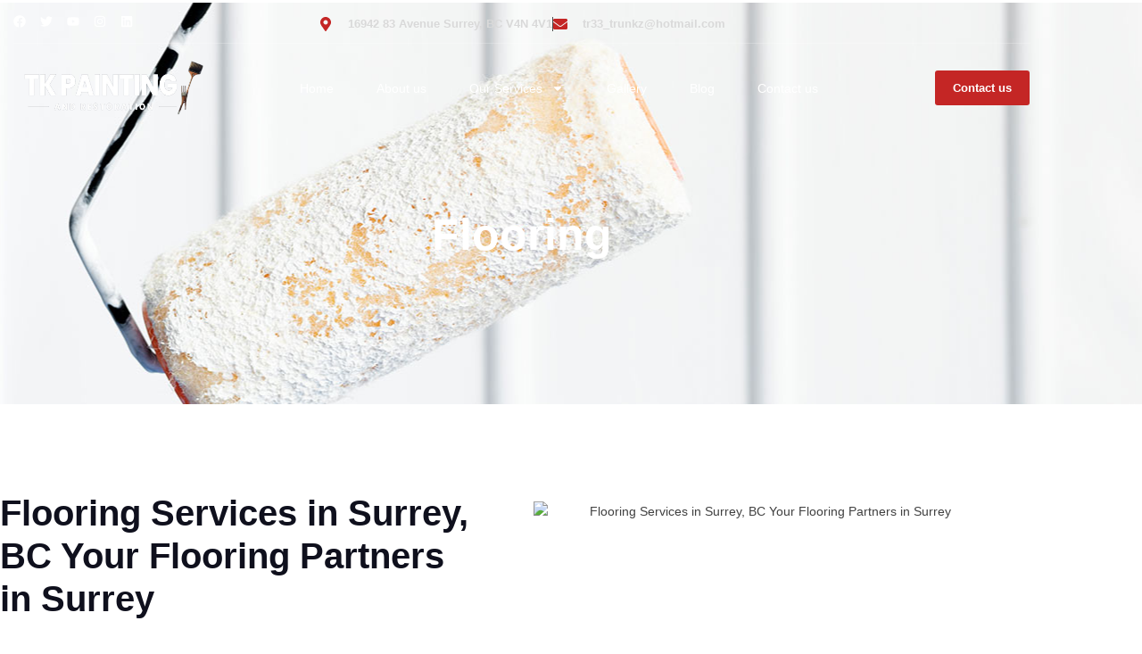

--- FILE ---
content_type: text/css
request_url: https://tkpaintingandrestoration.com/wp-content/uploads/elementor/css/post-372.css?ver=1768420445
body_size: 1514
content:
.elementor-372 .elementor-element.elementor-element-54c87bc9{padding:7em 0em 3em 0em;}.elementor-372 .elementor-element.elementor-element-4d9f1cbd > .elementor-element-populated{padding:0em 2em 0em 0em;}.elementor-372 .elementor-element.elementor-element-275512ca .elementor-heading-title{font-family:var( --e-global-typography-61eed76-font-family ), Sans-serif;font-size:var( --e-global-typography-61eed76-font-size );font-weight:var( --e-global-typography-61eed76-font-weight );line-height:var( --e-global-typography-61eed76-line-height );}.elementor-372 .elementor-element.elementor-element-11ec9f82 > .elementor-background-overlay{opacity:0.5;transition:background 0.3s, border-radius 0.3s, opacity 0.3s;}.elementor-372 .elementor-element.elementor-element-11ec9f82{transition:background 0.3s, border 0.3s, border-radius 0.3s, box-shadow 0.3s;padding:7em 0em 7em 0em;}.elementor-372 .elementor-element.elementor-element-63ff4c84 > .elementor-widget-container{padding:0em 2em 0em 0em;}.elementor-372 .elementor-element.elementor-element-790490b5 .elementor-heading-title{font-family:var( --e-global-typography-61eed76-font-family ), Sans-serif;font-size:var( --e-global-typography-61eed76-font-size );font-weight:var( --e-global-typography-61eed76-font-weight );line-height:var( --e-global-typography-61eed76-line-height );}.elementor-372 .elementor-element.elementor-element-79ca8b1c:not(.elementor-motion-effects-element-type-background), .elementor-372 .elementor-element.elementor-element-79ca8b1c > .elementor-motion-effects-container > .elementor-motion-effects-layer{background-color:var( --e-global-color-ad41708 );}.elementor-372 .elementor-element.elementor-element-79ca8b1c > .elementor-background-overlay{opacity:0.3;transition:background 0.3s, border-radius 0.3s, opacity 0.3s;}.elementor-372 .elementor-element.elementor-element-79ca8b1c{transition:background 0.3s, border 0.3s, border-radius 0.3s, box-shadow 0.3s;padding:5em 0em 5em 0em;}.elementor-372 .elementor-element.elementor-element-425a02b6 > .elementor-container{max-width:720px;}.elementor-372 .elementor-element.elementor-element-777a3a27{text-align:center;}.elementor-372 .elementor-element.elementor-element-39e5040b > .elementor-widget-container{padding:3em 3em 3em 3em;border-radius:15px 15px 15px 15px;}.elementor-372 .elementor-element.elementor-element-39e5040b:hover .elementor-widget-container{box-shadow:0px 0px 30px 0px rgba(0, 0, 0, 0.1);}.elementor-372 .elementor-element.elementor-element-39e5040b .elementor-icon-box-wrapper{gap:15px;}.elementor-372 .elementor-element.elementor-element-39e5040b.elementor-view-stacked .elementor-icon{background-color:var( --e-global-color-primary );fill:var( --e-global-color-21bfb04 );color:var( --e-global-color-21bfb04 );}.elementor-372 .elementor-element.elementor-element-39e5040b.elementor-view-framed .elementor-icon, .elementor-372 .elementor-element.elementor-element-39e5040b.elementor-view-default .elementor-icon{fill:var( --e-global-color-primary );color:var( --e-global-color-primary );border-color:var( --e-global-color-primary );}.elementor-372 .elementor-element.elementor-element-39e5040b.elementor-view-framed .elementor-icon{background-color:var( --e-global-color-21bfb04 );}.elementor-372 .elementor-element.elementor-element-39e5040b.elementor-view-stacked:has(:hover) .elementor-icon,
					 .elementor-372 .elementor-element.elementor-element-39e5040b.elementor-view-stacked:has(:focus) .elementor-icon{background-color:var( --e-global-color-fc28385 );fill:var( --e-global-color-21bfb04 );color:var( --e-global-color-21bfb04 );}.elementor-372 .elementor-element.elementor-element-39e5040b.elementor-view-framed:has(:hover) .elementor-icon,
					 .elementor-372 .elementor-element.elementor-element-39e5040b.elementor-view-default:has(:hover) .elementor-icon,
					 .elementor-372 .elementor-element.elementor-element-39e5040b.elementor-view-framed:has(:focus) .elementor-icon,
					 .elementor-372 .elementor-element.elementor-element-39e5040b.elementor-view-default:has(:focus) .elementor-icon{fill:var( --e-global-color-fc28385 );color:var( --e-global-color-fc28385 );border-color:var( --e-global-color-fc28385 );}.elementor-372 .elementor-element.elementor-element-39e5040b.elementor-view-framed:has(:hover) .elementor-icon,
					 .elementor-372 .elementor-element.elementor-element-39e5040b.elementor-view-framed:has(:focus) .elementor-icon{background-color:var( --e-global-color-21bfb04 );}.elementor-372 .elementor-element.elementor-element-39e5040b .elementor-icon{font-size:35px;}.elementor-372 .elementor-element.elementor-element-39e5040b .elementor-icon-box-title, .elementor-372 .elementor-element.elementor-element-39e5040b .elementor-icon-box-title a{font-family:var( --e-global-typography-f500460-font-family ), Sans-serif;font-size:var( --e-global-typography-f500460-font-size );font-weight:var( --e-global-typography-f500460-font-weight );line-height:var( --e-global-typography-f500460-line-height );}.elementor-372 .elementor-element.elementor-element-39e5040b .elementor-icon-box-title{color:var( --e-global-color-secondary );}.elementor-372 .elementor-element.elementor-element-39e5040b .elementor-icon-box-description{font-family:var( --e-global-typography-text-font-family ), Sans-serif;font-size:var( --e-global-typography-text-font-size );font-weight:var( --e-global-typography-text-font-weight );line-height:var( --e-global-typography-text-line-height );color:var( --e-global-color-secondary );}.elementor-372 .elementor-element.elementor-element-4e1c8961 > .elementor-widget-container{padding:3em 3em 3em 3em;border-radius:15px 15px 15px 15px;}.elementor-372 .elementor-element.elementor-element-4e1c8961:hover .elementor-widget-container{box-shadow:0px 0px 30px 0px rgba(0, 0, 0, 0.1);}.elementor-372 .elementor-element.elementor-element-4e1c8961 .elementor-icon-box-wrapper{gap:15px;}.elementor-372 .elementor-element.elementor-element-4e1c8961.elementor-view-stacked .elementor-icon{background-color:var( --e-global-color-primary );fill:var( --e-global-color-21bfb04 );color:var( --e-global-color-21bfb04 );}.elementor-372 .elementor-element.elementor-element-4e1c8961.elementor-view-framed .elementor-icon, .elementor-372 .elementor-element.elementor-element-4e1c8961.elementor-view-default .elementor-icon{fill:var( --e-global-color-primary );color:var( --e-global-color-primary );border-color:var( --e-global-color-primary );}.elementor-372 .elementor-element.elementor-element-4e1c8961.elementor-view-framed .elementor-icon{background-color:var( --e-global-color-21bfb04 );}.elementor-372 .elementor-element.elementor-element-4e1c8961.elementor-view-stacked:has(:hover) .elementor-icon,
					 .elementor-372 .elementor-element.elementor-element-4e1c8961.elementor-view-stacked:has(:focus) .elementor-icon{background-color:var( --e-global-color-fc28385 );fill:var( --e-global-color-21bfb04 );color:var( --e-global-color-21bfb04 );}.elementor-372 .elementor-element.elementor-element-4e1c8961.elementor-view-framed:has(:hover) .elementor-icon,
					 .elementor-372 .elementor-element.elementor-element-4e1c8961.elementor-view-default:has(:hover) .elementor-icon,
					 .elementor-372 .elementor-element.elementor-element-4e1c8961.elementor-view-framed:has(:focus) .elementor-icon,
					 .elementor-372 .elementor-element.elementor-element-4e1c8961.elementor-view-default:has(:focus) .elementor-icon{fill:var( --e-global-color-fc28385 );color:var( --e-global-color-fc28385 );border-color:var( --e-global-color-fc28385 );}.elementor-372 .elementor-element.elementor-element-4e1c8961.elementor-view-framed:has(:hover) .elementor-icon,
					 .elementor-372 .elementor-element.elementor-element-4e1c8961.elementor-view-framed:has(:focus) .elementor-icon{background-color:var( --e-global-color-21bfb04 );}.elementor-372 .elementor-element.elementor-element-4e1c8961 .elementor-icon{font-size:35px;}.elementor-372 .elementor-element.elementor-element-4e1c8961 .elementor-icon-box-title, .elementor-372 .elementor-element.elementor-element-4e1c8961 .elementor-icon-box-title a{font-family:var( --e-global-typography-f500460-font-family ), Sans-serif;font-size:var( --e-global-typography-f500460-font-size );font-weight:var( --e-global-typography-f500460-font-weight );line-height:var( --e-global-typography-f500460-line-height );}.elementor-372 .elementor-element.elementor-element-4e1c8961 .elementor-icon-box-title{color:var( --e-global-color-secondary );}.elementor-372 .elementor-element.elementor-element-4e1c8961 .elementor-icon-box-description{font-family:var( --e-global-typography-text-font-family ), Sans-serif;font-size:var( --e-global-typography-text-font-size );font-weight:var( --e-global-typography-text-font-weight );line-height:var( --e-global-typography-text-line-height );color:var( --e-global-color-secondary );}.elementor-372 .elementor-element.elementor-element-3f42f017 > .elementor-widget-container{padding:3em 3em 3em 3em;border-radius:15px 15px 15px 15px;}.elementor-372 .elementor-element.elementor-element-3f42f017:hover .elementor-widget-container{box-shadow:0px 0px 30px 0px rgba(0, 0, 0, 0.1);}.elementor-372 .elementor-element.elementor-element-3f42f017 .elementor-icon-box-wrapper{gap:15px;}.elementor-372 .elementor-element.elementor-element-3f42f017.elementor-view-stacked .elementor-icon{background-color:var( --e-global-color-primary );fill:var( --e-global-color-21bfb04 );color:var( --e-global-color-21bfb04 );}.elementor-372 .elementor-element.elementor-element-3f42f017.elementor-view-framed .elementor-icon, .elementor-372 .elementor-element.elementor-element-3f42f017.elementor-view-default .elementor-icon{fill:var( --e-global-color-primary );color:var( --e-global-color-primary );border-color:var( --e-global-color-primary );}.elementor-372 .elementor-element.elementor-element-3f42f017.elementor-view-framed .elementor-icon{background-color:var( --e-global-color-21bfb04 );}.elementor-372 .elementor-element.elementor-element-3f42f017.elementor-view-stacked:has(:hover) .elementor-icon,
					 .elementor-372 .elementor-element.elementor-element-3f42f017.elementor-view-stacked:has(:focus) .elementor-icon{background-color:var( --e-global-color-fc28385 );fill:var( --e-global-color-21bfb04 );color:var( --e-global-color-21bfb04 );}.elementor-372 .elementor-element.elementor-element-3f42f017.elementor-view-framed:has(:hover) .elementor-icon,
					 .elementor-372 .elementor-element.elementor-element-3f42f017.elementor-view-default:has(:hover) .elementor-icon,
					 .elementor-372 .elementor-element.elementor-element-3f42f017.elementor-view-framed:has(:focus) .elementor-icon,
					 .elementor-372 .elementor-element.elementor-element-3f42f017.elementor-view-default:has(:focus) .elementor-icon{fill:var( --e-global-color-fc28385 );color:var( --e-global-color-fc28385 );border-color:var( --e-global-color-fc28385 );}.elementor-372 .elementor-element.elementor-element-3f42f017.elementor-view-framed:has(:hover) .elementor-icon,
					 .elementor-372 .elementor-element.elementor-element-3f42f017.elementor-view-framed:has(:focus) .elementor-icon{background-color:var( --e-global-color-21bfb04 );}.elementor-372 .elementor-element.elementor-element-3f42f017 .elementor-icon{font-size:35px;}.elementor-372 .elementor-element.elementor-element-3f42f017 .elementor-icon-box-title, .elementor-372 .elementor-element.elementor-element-3f42f017 .elementor-icon-box-title a{font-family:var( --e-global-typography-f500460-font-family ), Sans-serif;font-size:var( --e-global-typography-f500460-font-size );font-weight:var( --e-global-typography-f500460-font-weight );line-height:var( --e-global-typography-f500460-line-height );}.elementor-372 .elementor-element.elementor-element-3f42f017 .elementor-icon-box-title{color:var( --e-global-color-secondary );}.elementor-372 .elementor-element.elementor-element-3f42f017 .elementor-icon-box-description{font-family:var( --e-global-typography-text-font-family ), Sans-serif;font-size:var( --e-global-typography-text-font-size );font-weight:var( --e-global-typography-text-font-weight );line-height:var( --e-global-typography-text-line-height );color:var( --e-global-color-secondary );}.elementor-372 .elementor-element.elementor-element-2b3fd11b{padding:5em 0em 5em 0em;}.elementor-bc-flex-widget .elementor-372 .elementor-element.elementor-element-58cc7e25.elementor-column .elementor-widget-wrap{align-items:flex-start;}.elementor-372 .elementor-element.elementor-element-58cc7e25.elementor-column.elementor-element[data-element_type="column"] > .elementor-widget-wrap.elementor-element-populated{align-content:flex-start;align-items:flex-start;}.elementor-372 .elementor-element.elementor-element-58cc7e25 > .elementor-element-populated{padding:2em 2em 2em 2em;}.elementor-372 .elementor-element.elementor-element-2e0986c5 .elementor-heading-title{font-family:var( --e-global-typography-f95c007-font-family ), Sans-serif;font-size:var( --e-global-typography-f95c007-font-size );font-weight:var( --e-global-typography-f95c007-font-weight );line-height:var( --e-global-typography-f95c007-line-height );color:var( --e-global-color-primary );}.elementor-372 .elementor-element.elementor-element-e2f01aa .elementor-heading-title{font-family:var( --e-global-typography-61eed76-font-family ), Sans-serif;font-size:var( --e-global-typography-61eed76-font-size );font-weight:var( --e-global-typography-61eed76-font-weight );line-height:var( --e-global-typography-61eed76-line-height );}.elementor-372 .elementor-element.elementor-element-6532f0e1 > .elementor-element-populated{padding:1em 1em 1em 1em;}.elementor-372 .elementor-element.elementor-element-45557161 .elementskit-accordion.accoedion-primary .elementskit-card .elementskit-card-header>.elementskit-btn-link[aria-expanded="true"], .elementor-372 .elementor-element.elementor-element-45557161 .elementskit-accordion .elementskit-card-header>.elementskit-btn-link[aria-expanded=true], .elementor-372 .elementor-element.elementor-element-45557161 .elementskit-accordion.floating-style .elementskit-card .elementskit-btn-link[aria-expanded="true"]{background-color:var( --e-global-color-primary );}.elementor-372 .elementor-element.elementor-element-45557161 .elementskit-accordion .elementskit-card-header>.elementskit-btn-link{background-color:var( --e-global-color-fc28385 );font-family:var( --e-global-typography-ba6914a-font-family ), Sans-serif;font-size:var( --e-global-typography-ba6914a-font-size );font-weight:var( --e-global-typography-ba6914a-font-weight );line-height:var( --e-global-typography-ba6914a-line-height );color:var( --e-global-color-21bfb04 );border-style:solid;border-width:0px 0px 1px 0px;border-radius:10px 10px 0px 0px;padding:28px 28px 28px 28px;}.elementor-372 .elementor-element.elementor-element-45557161 .elementskit-accordion .elementskit-card-body, .elementor-372 .elementor-element.elementor-element-45557161 .accordion.floating-style .elementskit-card-body{background-color:var( --e-global-color-21bfb04 );}.elementor-372 .elementor-element.elementor-element-45557161 .elementskit-accordion .elementskit-card .elementskit-card-header>.elementskit-btn-link[aria-expanded="true"]{color:var( --e-global-color-21bfb04 );border-radius:15px 15px 0px 0px;}.elementor-372 .elementor-element.elementor-element-45557161 .elementskit-accordion.curve-shape .elementskit-card-header>.elementskit-btn-link[aria-expanded=true]{color:var( --e-global-color-21bfb04 );}.elementor-372 .elementor-element.elementor-element-45557161 .elementskit-accordion .elementskit-card-body p{color:var( --e-global-color-text );}.elementor-372 .elementor-element.elementor-element-45557161 .elementskit-accordion .elementskit-card-body{color:var( --e-global-color-text );border-radius:0px 0px 15px 15px;padding:28px 28px 28px 28px;}.elementor-372 .elementor-element.elementor-element-45557161 .elementskit-accordion .elementskit-card-body p, .elementor-372 .elementor-element.elementor-element-45557161 .elementskit-accordion .elementskit-card-body{font-family:var( --e-global-typography-text-font-family ), Sans-serif;font-size:var( --e-global-typography-text-font-size );font-weight:var( --e-global-typography-text-font-weight );line-height:var( --e-global-typography-text-line-height );}@media(min-width:768px){.elementor-372 .elementor-element.elementor-element-58cc7e25{width:35%;}.elementor-372 .elementor-element.elementor-element-6532f0e1{width:65%;}}@media(max-width:1024px){.elementor-372 .elementor-element.elementor-element-54c87bc9{padding:3em 2em 3em 2em;}.elementor-372 .elementor-element.elementor-element-4d9f1cbd > .elementor-element-populated{padding:2em 2em 2em 2em;}.elementor-372 .elementor-element.elementor-element-275512ca .elementor-heading-title{font-size:var( --e-global-typography-61eed76-font-size );line-height:var( --e-global-typography-61eed76-line-height );}.elementor-372 .elementor-element.elementor-element-d43bb7f img{height:375px;}.elementor-372 .elementor-element.elementor-element-11ec9f82{padding:3em 0em 3em 0em;}.elementor-372 .elementor-element.elementor-element-63ff4c84 img{height:375px;}.elementor-372 .elementor-element.elementor-element-44d09241 > .elementor-element-populated{padding:2em 2em 2em 2em;}.elementor-372 .elementor-element.elementor-element-790490b5 .elementor-heading-title{font-size:var( --e-global-typography-61eed76-font-size );line-height:var( --e-global-typography-61eed76-line-height );}.elementor-372 .elementor-element.elementor-element-79ca8b1c{padding:3em 0em 3em 0em;}.elementor-372 .elementor-element.elementor-element-39e5040b > .elementor-widget-container{padding:2em 2em 2em 2em;}.elementor-372 .elementor-element.elementor-element-39e5040b .elementor-icon-box-title, .elementor-372 .elementor-element.elementor-element-39e5040b .elementor-icon-box-title a{font-size:var( --e-global-typography-f500460-font-size );line-height:var( --e-global-typography-f500460-line-height );}.elementor-372 .elementor-element.elementor-element-39e5040b .elementor-icon-box-description{font-size:var( --e-global-typography-text-font-size );line-height:var( --e-global-typography-text-line-height );}.elementor-372 .elementor-element.elementor-element-4e1c8961 > .elementor-widget-container{padding:2em 2em 2em 2em;}.elementor-372 .elementor-element.elementor-element-4e1c8961 .elementor-icon-box-title, .elementor-372 .elementor-element.elementor-element-4e1c8961 .elementor-icon-box-title a{font-size:var( --e-global-typography-f500460-font-size );line-height:var( --e-global-typography-f500460-line-height );}.elementor-372 .elementor-element.elementor-element-4e1c8961 .elementor-icon-box-description{font-size:var( --e-global-typography-text-font-size );line-height:var( --e-global-typography-text-line-height );}.elementor-372 .elementor-element.elementor-element-3f42f017 > .elementor-widget-container{padding:2em 2em 2em 2em;}.elementor-372 .elementor-element.elementor-element-3f42f017 .elementor-icon-box-title, .elementor-372 .elementor-element.elementor-element-3f42f017 .elementor-icon-box-title a{font-size:var( --e-global-typography-f500460-font-size );line-height:var( --e-global-typography-f500460-line-height );}.elementor-372 .elementor-element.elementor-element-3f42f017 .elementor-icon-box-description{font-size:var( --e-global-typography-text-font-size );line-height:var( --e-global-typography-text-line-height );}.elementor-372 .elementor-element.elementor-element-2b3fd11b{padding:3em 0em 3em 0em;}.elementor-372 .elementor-element.elementor-element-2e0986c5 .elementor-heading-title{font-size:var( --e-global-typography-f95c007-font-size );line-height:var( --e-global-typography-f95c007-line-height );}.elementor-372 .elementor-element.elementor-element-e2f01aa .elementor-heading-title{font-size:var( --e-global-typography-61eed76-font-size );line-height:var( --e-global-typography-61eed76-line-height );}.elementor-372 .elementor-element.elementor-element-6532f0e1 > .elementor-element-populated{margin:0em 0em 0em 0em;--e-column-margin-right:0em;--e-column-margin-left:0em;}.elementor-372 .elementor-element.elementor-element-45557161 .elementskit-accordion .elementskit-card-header>.elementskit-btn-link{font-size:var( --e-global-typography-ba6914a-font-size );line-height:var( --e-global-typography-ba6914a-line-height );}.elementor-372 .elementor-element.elementor-element-45557161 .elementskit-accordion .elementskit-card-body p, .elementor-372 .elementor-element.elementor-element-45557161 .elementskit-accordion .elementskit-card-body{font-size:var( --e-global-typography-text-font-size );line-height:var( --e-global-typography-text-line-height );}}@media(max-width:767px){.elementor-372 .elementor-element.elementor-element-54c87bc9{padding:2em 0em 2em 0em;}.elementor-372 .elementor-element.elementor-element-4d9f1cbd > .elementor-element-populated{padding:1em 1em 1em 1em;}.elementor-372 .elementor-element.elementor-element-275512ca{text-align:center;}.elementor-372 .elementor-element.elementor-element-275512ca .elementor-heading-title{font-size:var( --e-global-typography-61eed76-font-size );line-height:var( --e-global-typography-61eed76-line-height );}.elementor-372 .elementor-element.elementor-element-57893735{text-align:center;}.elementor-372 .elementor-element.elementor-element-d43bb7f > .elementor-widget-container{padding:0em 0em 0em 0em;}.elementor-372 .elementor-element.elementor-element-d43bb7f img{height:325px;}.elementor-372 .elementor-element.elementor-element-11ec9f82{padding:2em 0em 2em 0em;}.elementor-372 .elementor-element.elementor-element-63ff4c84 > .elementor-widget-container{padding:0em 0em 0em 0em;}.elementor-372 .elementor-element.elementor-element-63ff4c84 img{height:325px;}.elementor-372 .elementor-element.elementor-element-44d09241 > .elementor-element-populated{padding:1em 1em 1em 1em;}.elementor-372 .elementor-element.elementor-element-790490b5{text-align:center;}.elementor-372 .elementor-element.elementor-element-790490b5 .elementor-heading-title{font-size:var( --e-global-typography-61eed76-font-size );line-height:var( --e-global-typography-61eed76-line-height );}.elementor-372 .elementor-element.elementor-element-466d0215{text-align:center;}.elementor-372 .elementor-element.elementor-element-79ca8b1c{padding:3em 0em 3em 0em;}.elementor-372 .elementor-element.elementor-element-6665cd6a > .elementor-element-populated{padding:0em 0em 0em 0em;}.elementor-372 .elementor-element.elementor-element-39e5040b .elementor-icon-box-title, .elementor-372 .elementor-element.elementor-element-39e5040b .elementor-icon-box-title a{font-size:var( --e-global-typography-f500460-font-size );line-height:var( --e-global-typography-f500460-line-height );}.elementor-372 .elementor-element.elementor-element-39e5040b .elementor-icon-box-description{font-size:var( --e-global-typography-text-font-size );line-height:var( --e-global-typography-text-line-height );}.elementor-372 .elementor-element.elementor-element-4e1c8961 .elementor-icon-box-title, .elementor-372 .elementor-element.elementor-element-4e1c8961 .elementor-icon-box-title a{font-size:var( --e-global-typography-f500460-font-size );line-height:var( --e-global-typography-f500460-line-height );}.elementor-372 .elementor-element.elementor-element-4e1c8961 .elementor-icon-box-description{font-size:var( --e-global-typography-text-font-size );line-height:var( --e-global-typography-text-line-height );}.elementor-372 .elementor-element.elementor-element-3f42f017 .elementor-icon-box-title, .elementor-372 .elementor-element.elementor-element-3f42f017 .elementor-icon-box-title a{font-size:var( --e-global-typography-f500460-font-size );line-height:var( --e-global-typography-f500460-line-height );}.elementor-372 .elementor-element.elementor-element-3f42f017 .elementor-icon-box-description{font-size:var( --e-global-typography-text-font-size );line-height:var( --e-global-typography-text-line-height );}.elementor-372 .elementor-element.elementor-element-2b3fd11b{padding:2em 0em 4em 0em;}.elementor-372 .elementor-element.elementor-element-54b02ce5 > .elementor-element-populated{padding:0px 0px 0px 0px;}.elementor-372 .elementor-element.elementor-element-2e0986c5{text-align:center;}.elementor-372 .elementor-element.elementor-element-2e0986c5 .elementor-heading-title{font-size:var( --e-global-typography-f95c007-font-size );line-height:var( --e-global-typography-f95c007-line-height );}.elementor-372 .elementor-element.elementor-element-e2f01aa{text-align:center;}.elementor-372 .elementor-element.elementor-element-e2f01aa .elementor-heading-title{font-size:var( --e-global-typography-61eed76-font-size );line-height:var( --e-global-typography-61eed76-line-height );}.elementor-372 .elementor-element.elementor-element-45557161 .elementskit-accordion .elementskit-card-header>.elementskit-btn-link{font-size:var( --e-global-typography-ba6914a-font-size );line-height:var( --e-global-typography-ba6914a-line-height );}.elementor-372 .elementor-element.elementor-element-45557161 .elementskit-accordion .elementskit-card-body p, .elementor-372 .elementor-element.elementor-element-45557161 .elementskit-accordion .elementskit-card-body{font-size:var( --e-global-typography-text-font-size );line-height:var( --e-global-typography-text-line-height );}}@media(max-width:1024px) and (min-width:768px){.elementor-372 .elementor-element.elementor-element-4d9f1cbd{width:50%;}.elementor-372 .elementor-element.elementor-element-5f86d933{width:50%;}.elementor-372 .elementor-element.elementor-element-6cd6e962{width:50%;}.elementor-372 .elementor-element.elementor-element-44d09241{width:50%;}.elementor-372 .elementor-element.elementor-element-58cc7e25{width:100%;}.elementor-372 .elementor-element.elementor-element-6532f0e1{width:100%;}}

--- FILE ---
content_type: text/css
request_url: https://tkpaintingandrestoration.com/wp-content/uploads/elementor/css/post-216.css?ver=1768400797
body_size: 1887
content:
.elementor-216 .elementor-element.elementor-element-316f883e > .elementor-background-overlay{opacity:0.5;}.elementor-216 .elementor-element.elementor-element-316f883e{margin-top:0px;margin-bottom:-130px;padding:15px 15px 0px 15px;z-index:1;}.elementor-216 .elementor-element.elementor-element-5c1d2ced{border-style:solid;border-width:0px 0px 1px 0px;border-color:#FFFFFF36;margin-top:0px;margin-bottom:15px;padding:0px 0px 10px 0px;}.elementor-bc-flex-widget .elementor-216 .elementor-element.elementor-element-1646788f.elementor-column .elementor-widget-wrap{align-items:center;}.elementor-216 .elementor-element.elementor-element-1646788f.elementor-column.elementor-element[data-element_type="column"] > .elementor-widget-wrap.elementor-element-populated{align-content:center;align-items:center;}.elementor-216 .elementor-element.elementor-element-62162b86{--grid-template-columns:repeat(0, auto);--icon-size:14px;--grid-column-gap:12px;--grid-row-gap:0px;}.elementor-216 .elementor-element.elementor-element-62162b86 .elementor-widget-container{text-align:left;}.elementor-216 .elementor-element.elementor-element-62162b86 .elementor-social-icon{background-color:#FFFFFF00;--icon-padding:0em;border-style:none;}.elementor-216 .elementor-element.elementor-element-62162b86 .elementor-social-icon i{color:var( --e-global-color-21bfb04 );}.elementor-216 .elementor-element.elementor-element-62162b86 .elementor-social-icon svg{fill:var( --e-global-color-21bfb04 );}.elementor-216 .elementor-element.elementor-element-62162b86 .elementor-icon{border-radius:100% 100% 100% 100%;}.elementor-216 .elementor-element.elementor-element-62162b86 .elementor-social-icon:hover i{color:var( --e-global-color-primary );}.elementor-216 .elementor-element.elementor-element-62162b86 .elementor-social-icon:hover svg{fill:var( --e-global-color-primary );}.elementor-bc-flex-widget .elementor-216 .elementor-element.elementor-element-2dfeff73.elementor-column .elementor-widget-wrap{align-items:center;}.elementor-216 .elementor-element.elementor-element-2dfeff73.elementor-column.elementor-element[data-element_type="column"] > .elementor-widget-wrap.elementor-element-populated{align-content:center;align-items:center;}.elementor-216 .elementor-element.elementor-element-20ec4493 .elementor-icon-list-items:not(.elementor-inline-items) .elementor-icon-list-item:not(:last-child){padding-block-end:calc(50px/2);}.elementor-216 .elementor-element.elementor-element-20ec4493 .elementor-icon-list-items:not(.elementor-inline-items) .elementor-icon-list-item:not(:first-child){margin-block-start:calc(50px/2);}.elementor-216 .elementor-element.elementor-element-20ec4493 .elementor-icon-list-items.elementor-inline-items .elementor-icon-list-item{margin-inline:calc(50px/2);}.elementor-216 .elementor-element.elementor-element-20ec4493 .elementor-icon-list-items.elementor-inline-items{margin-inline:calc(-50px/2);}.elementor-216 .elementor-element.elementor-element-20ec4493 .elementor-icon-list-items.elementor-inline-items .elementor-icon-list-item:after{inset-inline-end:calc(-50px/2);}.elementor-216 .elementor-element.elementor-element-20ec4493 .elementor-icon-list-item:not(:last-child):after{content:"";border-color:#4D4D4D;}.elementor-216 .elementor-element.elementor-element-20ec4493 .elementor-icon-list-items:not(.elementor-inline-items) .elementor-icon-list-item:not(:last-child):after{border-block-start-style:solid;border-block-start-width:1px;}.elementor-216 .elementor-element.elementor-element-20ec4493 .elementor-icon-list-items.elementor-inline-items .elementor-icon-list-item:not(:last-child):after{border-inline-start-style:solid;}.elementor-216 .elementor-element.elementor-element-20ec4493 .elementor-inline-items .elementor-icon-list-item:not(:last-child):after{border-inline-start-width:1px;}.elementor-216 .elementor-element.elementor-element-20ec4493 .elementor-icon-list-icon i{color:var( --e-global-color-primary );transition:color 0.3s;}.elementor-216 .elementor-element.elementor-element-20ec4493 .elementor-icon-list-icon svg{fill:var( --e-global-color-primary );transition:fill 0.3s;}.elementor-216 .elementor-element.elementor-element-20ec4493{--e-icon-list-icon-size:16px;--icon-vertical-offset:0px;}.elementor-216 .elementor-element.elementor-element-20ec4493 .elementor-icon-list-icon{padding-inline-end:8px;}.elementor-216 .elementor-element.elementor-element-20ec4493 .elementor-icon-list-item > .elementor-icon-list-text, .elementor-216 .elementor-element.elementor-element-20ec4493 .elementor-icon-list-item > a{font-family:var( --e-global-typography-f95c007-font-family ), Sans-serif;font-size:var( --e-global-typography-f95c007-font-size );font-weight:var( --e-global-typography-f95c007-font-weight );line-height:var( --e-global-typography-f95c007-line-height );}.elementor-216 .elementor-element.elementor-element-20ec4493 .elementor-icon-list-text{color:var( --e-global-color-57a29b1 );transition:color 0.3s;}.elementor-216 .elementor-element.elementor-element-62de1ff3{text-align:start;}.elementor-bc-flex-widget .elementor-216 .elementor-element.elementor-element-5fb351c7.elementor-column .elementor-widget-wrap{align-items:center;}.elementor-216 .elementor-element.elementor-element-5fb351c7.elementor-column.elementor-element[data-element_type="column"] > .elementor-widget-wrap.elementor-element-populated{align-content:center;align-items:center;}.elementor-216 .elementor-element.elementor-element-551a6b16 .elementor-menu-toggle{margin-left:auto;background-color:var( --e-global-color-21bfb04 );}.elementor-216 .elementor-element.elementor-element-551a6b16 .elementor-nav-menu .elementor-item{font-family:var( --e-global-typography-accent-font-family ), Sans-serif;font-size:var( --e-global-typography-accent-font-size );font-weight:var( --e-global-typography-accent-font-weight );line-height:var( --e-global-typography-accent-line-height );}.elementor-216 .elementor-element.elementor-element-551a6b16 .elementor-nav-menu--main .elementor-item{color:#FFFFFF;fill:#FFFFFF;padding-left:4px;padding-right:4px;padding-top:11px;padding-bottom:11px;}.elementor-216 .elementor-element.elementor-element-551a6b16 .elementor-nav-menu--main .elementor-item:hover,
					.elementor-216 .elementor-element.elementor-element-551a6b16 .elementor-nav-menu--main .elementor-item.elementor-item-active,
					.elementor-216 .elementor-element.elementor-element-551a6b16 .elementor-nav-menu--main .elementor-item.highlighted,
					.elementor-216 .elementor-element.elementor-element-551a6b16 .elementor-nav-menu--main .elementor-item:focus{color:#C42625;fill:#C42625;}.elementor-216 .elementor-element.elementor-element-551a6b16 .elementor-nav-menu--main:not(.e--pointer-framed) .elementor-item:before,
					.elementor-216 .elementor-element.elementor-element-551a6b16 .elementor-nav-menu--main:not(.e--pointer-framed) .elementor-item:after{background-color:#C42625;}.elementor-216 .elementor-element.elementor-element-551a6b16 .e--pointer-framed .elementor-item:before,
					.elementor-216 .elementor-element.elementor-element-551a6b16 .e--pointer-framed .elementor-item:after{border-color:#C42625;}.elementor-216 .elementor-element.elementor-element-551a6b16 .elementor-nav-menu--main .elementor-item.elementor-item-active{color:var( --e-global-color-accent );}.elementor-216 .elementor-element.elementor-element-551a6b16 .elementor-nav-menu--main:not(.e--pointer-framed) .elementor-item.elementor-item-active:before,
					.elementor-216 .elementor-element.elementor-element-551a6b16 .elementor-nav-menu--main:not(.e--pointer-framed) .elementor-item.elementor-item-active:after{background-color:#C42625;}.elementor-216 .elementor-element.elementor-element-551a6b16 .e--pointer-framed .elementor-item.elementor-item-active:before,
					.elementor-216 .elementor-element.elementor-element-551a6b16 .e--pointer-framed .elementor-item.elementor-item-active:after{border-color:#C42625;}.elementor-216 .elementor-element.elementor-element-551a6b16 .e--pointer-framed .elementor-item:before{border-width:3px;}.elementor-216 .elementor-element.elementor-element-551a6b16 .e--pointer-framed.e--animation-draw .elementor-item:before{border-width:0 0 3px 3px;}.elementor-216 .elementor-element.elementor-element-551a6b16 .e--pointer-framed.e--animation-draw .elementor-item:after{border-width:3px 3px 0 0;}.elementor-216 .elementor-element.elementor-element-551a6b16 .e--pointer-framed.e--animation-corners .elementor-item:before{border-width:3px 0 0 3px;}.elementor-216 .elementor-element.elementor-element-551a6b16 .e--pointer-framed.e--animation-corners .elementor-item:after{border-width:0 3px 3px 0;}.elementor-216 .elementor-element.elementor-element-551a6b16 .e--pointer-underline .elementor-item:after,
					 .elementor-216 .elementor-element.elementor-element-551a6b16 .e--pointer-overline .elementor-item:before,
					 .elementor-216 .elementor-element.elementor-element-551a6b16 .e--pointer-double-line .elementor-item:before,
					 .elementor-216 .elementor-element.elementor-element-551a6b16 .e--pointer-double-line .elementor-item:after{height:3px;}.elementor-216 .elementor-element.elementor-element-551a6b16{--e-nav-menu-horizontal-menu-item-margin:calc( 40px / 2 );}.elementor-216 .elementor-element.elementor-element-551a6b16 .elementor-nav-menu--main:not(.elementor-nav-menu--layout-horizontal) .elementor-nav-menu > li:not(:last-child){margin-bottom:40px;}.elementor-216 .elementor-element.elementor-element-551a6b16 .elementor-nav-menu--dropdown a, .elementor-216 .elementor-element.elementor-element-551a6b16 .elementor-menu-toggle{color:var( --e-global-color-text );}.elementor-216 .elementor-element.elementor-element-551a6b16 .elementor-nav-menu--dropdown a:hover,
					.elementor-216 .elementor-element.elementor-element-551a6b16 .elementor-nav-menu--dropdown a.elementor-item-active,
					.elementor-216 .elementor-element.elementor-element-551a6b16 .elementor-nav-menu--dropdown a.highlighted,
					.elementor-216 .elementor-element.elementor-element-551a6b16 .elementor-menu-toggle:hover{color:var( --e-global-color-21bfb04 );}.elementor-216 .elementor-element.elementor-element-551a6b16 .elementor-nav-menu--dropdown a:hover,
					.elementor-216 .elementor-element.elementor-element-551a6b16 .elementor-nav-menu--dropdown a.elementor-item-active,
					.elementor-216 .elementor-element.elementor-element-551a6b16 .elementor-nav-menu--dropdown a.highlighted{background-color:#141B41;}.elementor-216 .elementor-element.elementor-element-551a6b16 .elementor-nav-menu--dropdown a.elementor-item-active{color:var( --e-global-color-21bfb04 );background-color:#C42625;}.elementor-216 .elementor-element.elementor-element-551a6b16 .elementor-nav-menu--dropdown .elementor-item, .elementor-216 .elementor-element.elementor-element-551a6b16 .elementor-nav-menu--dropdown  .elementor-sub-item{font-family:var( --e-global-typography-ba6914a-font-family ), Sans-serif;font-size:var( --e-global-typography-ba6914a-font-size );font-weight:var( --e-global-typography-ba6914a-font-weight );}.elementor-216 .elementor-element.elementor-element-551a6b16 .elementor-nav-menu--dropdown{border-radius:2px 2px 2px 2px;}.elementor-216 .elementor-element.elementor-element-551a6b16 .elementor-nav-menu--dropdown li:first-child a{border-top-left-radius:2px;border-top-right-radius:2px;}.elementor-216 .elementor-element.elementor-element-551a6b16 .elementor-nav-menu--dropdown li:last-child a{border-bottom-right-radius:2px;border-bottom-left-radius:2px;}.elementor-216 .elementor-element.elementor-element-551a6b16 .elementor-nav-menu--dropdown a{padding-left:35px;padding-right:35px;padding-top:17px;padding-bottom:17px;}.elementor-216 .elementor-element.elementor-element-551a6b16 .elementor-nav-menu--dropdown li:not(:last-child){border-style:solid;border-color:#8787875C;border-bottom-width:1px;}.elementor-216 .elementor-element.elementor-element-551a6b16 .elementor-nav-menu--main > .elementor-nav-menu > li > .elementor-nav-menu--dropdown, .elementor-216 .elementor-element.elementor-element-551a6b16 .elementor-nav-menu__container.elementor-nav-menu--dropdown{margin-top:25px !important;}.elementor-216 .elementor-element.elementor-element-551a6b16 div.elementor-menu-toggle{color:#16163f;}.elementor-216 .elementor-element.elementor-element-551a6b16 div.elementor-menu-toggle svg{fill:#16163f;}.elementor-216 .elementor-element.elementor-element-551a6b16 div.elementor-menu-toggle:hover{color:var( --e-global-color-21bfb04 );}.elementor-216 .elementor-element.elementor-element-551a6b16 div.elementor-menu-toggle:hover svg{fill:var( --e-global-color-21bfb04 );}.elementor-216 .elementor-element.elementor-element-551a6b16 .elementor-menu-toggle:hover{background-color:var( --e-global-color-fc28385 );}.elementor-bc-flex-widget .elementor-216 .elementor-element.elementor-element-123e55c7.elementor-column .elementor-widget-wrap{align-items:center;}.elementor-216 .elementor-element.elementor-element-123e55c7.elementor-column.elementor-element[data-element_type="column"] > .elementor-widget-wrap.elementor-element-populated{align-content:center;align-items:center;}.elementor-216 .elementor-element.elementor-element-50b1b6d4 .elementor-button{background-color:var( --e-global-color-primary );font-family:var( --e-global-typography-f95c007-font-family ), Sans-serif;font-size:var( --e-global-typography-f95c007-font-size );font-weight:var( --e-global-typography-f95c007-font-weight );line-height:var( --e-global-typography-f95c007-line-height );fill:var( --e-global-color-21bfb04 );color:var( --e-global-color-21bfb04 );padding:12px 20px 12px 20px;}.elementor-216 .elementor-element.elementor-element-50b1b6d4 .elementor-button:hover, .elementor-216 .elementor-element.elementor-element-50b1b6d4 .elementor-button:focus{background-color:var( --e-global-color-fc28385 );color:var( --e-global-color-21bfb04 );}.elementor-216 .elementor-element.elementor-element-50b1b6d4 > .elementor-widget-container{margin:0px -7px 0px 0px;}.elementor-216 .elementor-element.elementor-element-50b1b6d4 .elementor-button:hover svg, .elementor-216 .elementor-element.elementor-element-50b1b6d4 .elementor-button:focus svg{fill:var( --e-global-color-21bfb04 );}.elementor-216 .elementor-element.elementor-element-5609b29:not(.elementor-motion-effects-element-type-background), .elementor-216 .elementor-element.elementor-element-5609b29 > .elementor-motion-effects-container > .elementor-motion-effects-layer{background-image:url("http://tkpaintingandrestoration.com/wp-content/uploads/2024/04/SUB-HEADER.jpg");background-position:center center;background-repeat:no-repeat;background-size:cover;}.elementor-216 .elementor-element.elementor-element-5609b29 > .elementor-background-overlay{background-color:var( --e-global-color-secondary );opacity:0.8;transition:background 0.3s, border-radius 0.3s, opacity 0.3s;}.elementor-216 .elementor-element.elementor-element-5609b29 > .elementor-container{min-height:450px;}.elementor-216 .elementor-element.elementor-element-5609b29{transition:background 0.3s, border 0.3s, border-radius 0.3s, box-shadow 0.3s;padding:0px 15px 0px 15px;}.elementor-216 .elementor-element.elementor-element-272d637 > .elementor-element-populated{margin:70px 0px 0px 0px;--e-column-margin-right:0px;--e-column-margin-left:0px;}.elementor-216 .elementor-element.elementor-element-c3f6f96{text-align:center;}.elementor-216 .elementor-element.elementor-element-c3f6f96 .elementor-heading-title{font-family:var( --e-global-typography-secondary-font-family ), Sans-serif;font-size:var( --e-global-typography-secondary-font-size );font-weight:var( --e-global-typography-secondary-font-weight );line-height:var( --e-global-typography-secondary-line-height );color:var( --e-global-color-21bfb04 );}@media(min-width:768px){.elementor-216 .elementor-element.elementor-element-1646788f{width:30%;}.elementor-216 .elementor-element.elementor-element-2dfeff73{width:70%;}.elementor-216 .elementor-element.elementor-element-a55a353{width:20%;}.elementor-216 .elementor-element.elementor-element-5fb351c7{width:67.332%;}.elementor-216 .elementor-element.elementor-element-123e55c7{width:12%;}}@media(max-width:1024px) and (min-width:768px){.elementor-216 .elementor-element.elementor-element-a55a353{width:26%;}.elementor-216 .elementor-element.elementor-element-5fb351c7{width:47%;}.elementor-216 .elementor-element.elementor-element-123e55c7{width:27%;}}@media(max-width:1024px){.elementor-216 .elementor-element.elementor-element-20ec4493 .elementor-icon-list-item > .elementor-icon-list-text, .elementor-216 .elementor-element.elementor-element-20ec4493 .elementor-icon-list-item > a{font-size:var( --e-global-typography-f95c007-font-size );line-height:var( --e-global-typography-f95c007-line-height );}.elementor-216 .elementor-element.elementor-element-551a6b16 .elementor-nav-menu .elementor-item{font-size:var( --e-global-typography-accent-font-size );line-height:var( --e-global-typography-accent-line-height );}.elementor-216 .elementor-element.elementor-element-551a6b16 .elementor-nav-menu--dropdown .elementor-item, .elementor-216 .elementor-element.elementor-element-551a6b16 .elementor-nav-menu--dropdown  .elementor-sub-item{font-size:var( --e-global-typography-ba6914a-font-size );}.elementor-216 .elementor-element.elementor-element-551a6b16 .elementor-nav-menu--main > .elementor-nav-menu > li > .elementor-nav-menu--dropdown, .elementor-216 .elementor-element.elementor-element-551a6b16 .elementor-nav-menu__container.elementor-nav-menu--dropdown{margin-top:20px !important;}.elementor-216 .elementor-element.elementor-element-551a6b16{--nav-menu-icon-size:25px;}.elementor-216 .elementor-element.elementor-element-551a6b16 .elementor-menu-toggle{border-radius:3px;}.elementor-216 .elementor-element.elementor-element-50b1b6d4 > .elementor-widget-container{margin:0px 0px 0px 0px;}.elementor-216 .elementor-element.elementor-element-50b1b6d4 .elementor-button{font-size:var( --e-global-typography-f95c007-font-size );line-height:var( --e-global-typography-f95c007-line-height );}.elementor-216 .elementor-element.elementor-element-c3f6f96 .elementor-heading-title{font-size:var( --e-global-typography-secondary-font-size );line-height:var( --e-global-typography-secondary-line-height );}}@media(max-width:767px){.elementor-216 .elementor-element.elementor-element-316f883e{margin-top:0px;margin-bottom:-227px;}.elementor-216 .elementor-element.elementor-element-5c1d2ced{margin-top:0px;margin-bottom:15px;}.elementor-216 .elementor-element.elementor-element-62162b86 .elementor-widget-container{text-align:center;}.elementor-216 .elementor-element.elementor-element-2dfeff73 > .elementor-element-populated{margin:10px 0px 0px 0px;--e-column-margin-right:0px;--e-column-margin-left:0px;}.elementor-216 .elementor-element.elementor-element-20ec4493{--e-icon-list-icon-size:14px;}.elementor-216 .elementor-element.elementor-element-20ec4493 .elementor-icon-list-item > .elementor-icon-list-text, .elementor-216 .elementor-element.elementor-element-20ec4493 .elementor-icon-list-item > a{font-size:var( --e-global-typography-f95c007-font-size );line-height:var( --e-global-typography-f95c007-line-height );}.elementor-216 .elementor-element.elementor-element-a55a353{width:88%;}.elementor-216 .elementor-element.elementor-element-62de1ff3{text-align:start;}.elementor-216 .elementor-element.elementor-element-62de1ff3 img{width:82%;}.elementor-216 .elementor-element.elementor-element-5fb351c7{width:12%;}.elementor-216 .elementor-element.elementor-element-551a6b16 .elementor-nav-menu .elementor-item{font-size:var( --e-global-typography-accent-font-size );line-height:var( --e-global-typography-accent-line-height );}.elementor-216 .elementor-element.elementor-element-551a6b16 .elementor-nav-menu--dropdown .elementor-item, .elementor-216 .elementor-element.elementor-element-551a6b16 .elementor-nav-menu--dropdown  .elementor-sub-item{font-size:var( --e-global-typography-ba6914a-font-size );}.elementor-216 .elementor-element.elementor-element-551a6b16 .elementor-nav-menu--dropdown a{padding-top:15px;padding-bottom:15px;}.elementor-216 .elementor-element.elementor-element-551a6b16 .elementor-nav-menu--main > .elementor-nav-menu > li > .elementor-nav-menu--dropdown, .elementor-216 .elementor-element.elementor-element-551a6b16 .elementor-nav-menu__container.elementor-nav-menu--dropdown{margin-top:20px !important;}.elementor-216 .elementor-element.elementor-element-551a6b16{--nav-menu-icon-size:20px;}.elementor-216 .elementor-element.elementor-element-123e55c7{width:100%;}.elementor-216 .elementor-element.elementor-element-123e55c7 > .elementor-element-populated{margin:15px 0px 0px 0px;--e-column-margin-right:0px;--e-column-margin-left:0px;}.elementor-216 .elementor-element.elementor-element-50b1b6d4 .elementor-button{font-size:var( --e-global-typography-f95c007-font-size );line-height:var( --e-global-typography-f95c007-line-height );}.elementor-216 .elementor-element.elementor-element-272d637 > .elementor-element-populated{margin:160px 0px 0px 0px;--e-column-margin-right:0px;--e-column-margin-left:0px;}.elementor-216 .elementor-element.elementor-element-c3f6f96 .elementor-heading-title{font-size:var( --e-global-typography-secondary-font-size );line-height:var( --e-global-typography-secondary-line-height );}}

--- FILE ---
content_type: text/css
request_url: https://tkpaintingandrestoration.com/wp-content/uploads/elementor/css/post-48.css?ver=1768398545
body_size: 1459
content:
.elementor-48 .elementor-element.elementor-element-13f6e2be:not(.elementor-motion-effects-element-type-background), .elementor-48 .elementor-element.elementor-element-13f6e2be > .elementor-motion-effects-container > .elementor-motion-effects-layer{background-image:url("https://tkpaintingandrestoration.com/wp-content/uploads/2024/04/LAST-BG.jpg");background-position:center center;background-repeat:no-repeat;background-size:cover;}.elementor-48 .elementor-element.elementor-element-13f6e2be > .elementor-background-overlay{background-color:var( --e-global-color-secondary );opacity:0.9;transition:background 0.3s, border-radius 0.3s, opacity 0.3s;}.elementor-48 .elementor-element.elementor-element-13f6e2be{transition:background 0.3s, border 0.3s, border-radius 0.3s, box-shadow 0.3s;padding:100px 15px 0px 15px;}.elementor-bc-flex-widget .elementor-48 .elementor-element.elementor-element-69197fc5.elementor-column .elementor-widget-wrap{align-items:center;}.elementor-48 .elementor-element.elementor-element-69197fc5.elementor-column.elementor-element[data-element_type="column"] > .elementor-widget-wrap.elementor-element-populated{align-content:center;align-items:center;}.elementor-48 .elementor-element.elementor-element-69197fc5 > .elementor-widget-wrap > .elementor-widget:not(.elementor-widget__width-auto):not(.elementor-widget__width-initial):not(:last-child):not(.elementor-absolute){margin-block-end:30px;}.elementor-48 .elementor-element.elementor-element-58402d2e{padding:0px 0px 60px 0px;}.elementor-48 .elementor-element.elementor-element-6a22a6d8 > .elementor-element-populated{padding:0px 20px 0px 0px;}.elementor-48 .elementor-element.elementor-element-7860c532{text-align:start;}.elementor-48 .elementor-element.elementor-element-4823a26d > .elementor-widget-container{margin:0px 0px -15px 0px;}.elementor-48 .elementor-element.elementor-element-4823a26d{text-align:start;color:var( --e-global-color-21bfb04 );}.elementor-48 .elementor-element.elementor-element-5fc19b8b > .elementor-element-populated{padding:15px 40px 0px 15px;}.elementor-48 .elementor-element.elementor-element-2e251cad > .elementor-widget-container{padding:0px 0px 0px 12px;border-style:solid;border-width:0px 0px 0px 2px;border-color:var( --e-global-color-primary );}.elementor-48 .elementor-element.elementor-element-2e251cad .elementor-heading-title{color:var( --e-global-color-21bfb04 );}.elementor-48 .elementor-element.elementor-element-735cafc > .elementor-widget-container{padding:5px 0px 0px 0px;}.elementor-48 .elementor-element.elementor-element-735cafc .elementor-icon-list-items:not(.elementor-inline-items) .elementor-icon-list-item:not(:last-child){padding-block-end:calc(8px/2);}.elementor-48 .elementor-element.elementor-element-735cafc .elementor-icon-list-items:not(.elementor-inline-items) .elementor-icon-list-item:not(:first-child){margin-block-start:calc(8px/2);}.elementor-48 .elementor-element.elementor-element-735cafc .elementor-icon-list-items.elementor-inline-items .elementor-icon-list-item{margin-inline:calc(8px/2);}.elementor-48 .elementor-element.elementor-element-735cafc .elementor-icon-list-items.elementor-inline-items{margin-inline:calc(-8px/2);}.elementor-48 .elementor-element.elementor-element-735cafc .elementor-icon-list-items.elementor-inline-items .elementor-icon-list-item:after{inset-inline-end:calc(-8px/2);}.elementor-48 .elementor-element.elementor-element-735cafc .elementor-icon-list-icon i{color:var( --e-global-color-primary );transition:color 0.3s;}.elementor-48 .elementor-element.elementor-element-735cafc .elementor-icon-list-icon svg{fill:var( --e-global-color-primary );transition:fill 0.3s;}.elementor-48 .elementor-element.elementor-element-735cafc .elementor-icon-list-item:hover .elementor-icon-list-icon i{color:var( --e-global-color-21bfb04 );}.elementor-48 .elementor-element.elementor-element-735cafc .elementor-icon-list-item:hover .elementor-icon-list-icon svg{fill:var( --e-global-color-21bfb04 );}.elementor-48 .elementor-element.elementor-element-735cafc{--e-icon-list-icon-size:14px;--icon-vertical-offset:0px;}.elementor-48 .elementor-element.elementor-element-735cafc .elementor-icon-list-icon{padding-inline-end:5px;}.elementor-48 .elementor-element.elementor-element-735cafc .elementor-icon-list-item > .elementor-icon-list-text, .elementor-48 .elementor-element.elementor-element-735cafc .elementor-icon-list-item > a{font-family:var( --e-global-typography-text-font-family ), Sans-serif;font-size:var( --e-global-typography-text-font-size );font-weight:var( --e-global-typography-text-font-weight );line-height:var( --e-global-typography-text-line-height );}.elementor-48 .elementor-element.elementor-element-735cafc .elementor-icon-list-text{color:var( --e-global-color-21bfb04 );transition:color 0.3s;}.elementor-48 .elementor-element.elementor-element-735cafc .elementor-icon-list-item:hover .elementor-icon-list-text{color:var( --e-global-color-primary );}.elementor-48 .elementor-element.elementor-element-21a53765 > .elementor-element-populated{padding:15px 40px 0px 15px;}.elementor-48 .elementor-element.elementor-element-78c8c115 > .elementor-widget-container{padding:0px 0px 0px 12px;border-style:solid;border-width:0px 0px 0px 2px;border-color:var( --e-global-color-primary );}.elementor-48 .elementor-element.elementor-element-78c8c115 .elementor-heading-title{color:var( --e-global-color-21bfb04 );}.elementor-48 .elementor-element.elementor-element-3b139b37 > .elementor-widget-container{padding:5px 0px 0px 0px;}.elementor-48 .elementor-element.elementor-element-3b139b37 .elementor-icon-list-items:not(.elementor-inline-items) .elementor-icon-list-item:not(:last-child){padding-block-end:calc(8px/2);}.elementor-48 .elementor-element.elementor-element-3b139b37 .elementor-icon-list-items:not(.elementor-inline-items) .elementor-icon-list-item:not(:first-child){margin-block-start:calc(8px/2);}.elementor-48 .elementor-element.elementor-element-3b139b37 .elementor-icon-list-items.elementor-inline-items .elementor-icon-list-item{margin-inline:calc(8px/2);}.elementor-48 .elementor-element.elementor-element-3b139b37 .elementor-icon-list-items.elementor-inline-items{margin-inline:calc(-8px/2);}.elementor-48 .elementor-element.elementor-element-3b139b37 .elementor-icon-list-items.elementor-inline-items .elementor-icon-list-item:after{inset-inline-end:calc(-8px/2);}.elementor-48 .elementor-element.elementor-element-3b139b37 .elementor-icon-list-icon i{color:var( --e-global-color-primary );transition:color 0.3s;}.elementor-48 .elementor-element.elementor-element-3b139b37 .elementor-icon-list-icon svg{fill:var( --e-global-color-primary );transition:fill 0.3s;}.elementor-48 .elementor-element.elementor-element-3b139b37 .elementor-icon-list-item:hover .elementor-icon-list-icon i{color:var( --e-global-color-21bfb04 );}.elementor-48 .elementor-element.elementor-element-3b139b37 .elementor-icon-list-item:hover .elementor-icon-list-icon svg{fill:var( --e-global-color-21bfb04 );}.elementor-48 .elementor-element.elementor-element-3b139b37{--e-icon-list-icon-size:14px;--icon-vertical-offset:0px;}.elementor-48 .elementor-element.elementor-element-3b139b37 .elementor-icon-list-icon{padding-inline-end:5px;}.elementor-48 .elementor-element.elementor-element-3b139b37 .elementor-icon-list-item > .elementor-icon-list-text, .elementor-48 .elementor-element.elementor-element-3b139b37 .elementor-icon-list-item > a{font-family:var( --e-global-typography-text-font-family ), Sans-serif;font-size:var( --e-global-typography-text-font-size );font-weight:var( --e-global-typography-text-font-weight );line-height:var( --e-global-typography-text-line-height );}.elementor-48 .elementor-element.elementor-element-3b139b37 .elementor-icon-list-text{color:var( --e-global-color-21bfb04 );transition:color 0.3s;}.elementor-48 .elementor-element.elementor-element-3b139b37 .elementor-icon-list-item:hover .elementor-icon-list-text{color:var( --e-global-color-primary );}.elementor-48 .elementor-element.elementor-element-b832110 > .elementor-element-populated{padding:15px 0px 0px 15px;}.elementor-48 .elementor-element.elementor-element-5fac0ff9 > .elementor-widget-container{padding:0px 0px 0px 12px;border-style:solid;border-width:0px 0px 0px 2px;border-color:var( --e-global-color-primary );}.elementor-48 .elementor-element.elementor-element-5fac0ff9 .elementor-heading-title{color:var( --e-global-color-21bfb04 );}.elementor-48 .elementor-element.elementor-element-42611be4 > .elementor-widget-container{margin:0px 0px -15px 0px;}.elementor-48 .elementor-element.elementor-element-42611be4{text-align:start;color:var( --e-global-color-21bfb04 );}.elementor-48 .elementor-element.elementor-element-63d3c24c > .elementor-widget-container{padding:5px 0px 0px 0px;}.elementor-48 .elementor-element.elementor-element-63d3c24c .elementor-icon-list-items:not(.elementor-inline-items) .elementor-icon-list-item:not(:last-child){padding-block-end:calc(8px/2);}.elementor-48 .elementor-element.elementor-element-63d3c24c .elementor-icon-list-items:not(.elementor-inline-items) .elementor-icon-list-item:not(:first-child){margin-block-start:calc(8px/2);}.elementor-48 .elementor-element.elementor-element-63d3c24c .elementor-icon-list-items.elementor-inline-items .elementor-icon-list-item{margin-inline:calc(8px/2);}.elementor-48 .elementor-element.elementor-element-63d3c24c .elementor-icon-list-items.elementor-inline-items{margin-inline:calc(-8px/2);}.elementor-48 .elementor-element.elementor-element-63d3c24c .elementor-icon-list-items.elementor-inline-items .elementor-icon-list-item:after{inset-inline-end:calc(-8px/2);}.elementor-48 .elementor-element.elementor-element-63d3c24c .elementor-icon-list-icon i{color:var( --e-global-color-primary );transition:color 0.3s;}.elementor-48 .elementor-element.elementor-element-63d3c24c .elementor-icon-list-icon svg{fill:var( --e-global-color-primary );transition:fill 0.3s;}.elementor-48 .elementor-element.elementor-element-63d3c24c .elementor-icon-list-item:hover .elementor-icon-list-icon i{color:var( --e-global-color-21bfb04 );}.elementor-48 .elementor-element.elementor-element-63d3c24c .elementor-icon-list-item:hover .elementor-icon-list-icon svg{fill:var( --e-global-color-21bfb04 );}.elementor-48 .elementor-element.elementor-element-63d3c24c{--e-icon-list-icon-size:14px;--icon-vertical-align:flex-start;--icon-vertical-offset:4px;}.elementor-48 .elementor-element.elementor-element-63d3c24c .elementor-icon-list-icon{padding-inline-end:5px;}.elementor-48 .elementor-element.elementor-element-63d3c24c .elementor-icon-list-item > .elementor-icon-list-text, .elementor-48 .elementor-element.elementor-element-63d3c24c .elementor-icon-list-item > a{font-family:var( --e-global-typography-text-font-family ), Sans-serif;font-size:var( --e-global-typography-text-font-size );font-weight:var( --e-global-typography-text-font-weight );line-height:var( --e-global-typography-text-line-height );}.elementor-48 .elementor-element.elementor-element-63d3c24c .elementor-icon-list-text{color:var( --e-global-color-21bfb04 );transition:color 0.3s;}.elementor-48 .elementor-element.elementor-element-63d3c24c .elementor-icon-list-item:hover .elementor-icon-list-text{color:var( --e-global-color-primary );}.elementor-48 .elementor-element.elementor-element-550d6071{border-style:solid;border-width:1px 0px 0px 0px;border-color:#FFFFFF1C;transition:background 0.3s, border 0.3s, border-radius 0.3s, box-shadow 0.3s;padding:20px 0px 20px 0px;}.elementor-48 .elementor-element.elementor-element-550d6071 > .elementor-background-overlay{transition:background 0.3s, border-radius 0.3s, opacity 0.3s;}.elementor-bc-flex-widget .elementor-48 .elementor-element.elementor-element-695afbb3.elementor-column .elementor-widget-wrap{align-items:center;}.elementor-48 .elementor-element.elementor-element-695afbb3.elementor-column.elementor-element[data-element_type="column"] > .elementor-widget-wrap.elementor-element-populated{align-content:center;align-items:center;}.elementor-48 .elementor-element.elementor-element-695afbb3.elementor-column > .elementor-widget-wrap{justify-content:space-between;}.elementor-48 .elementor-element.elementor-element-695afbb3 > .elementor-element-populated{padding:0px 0px 0px 0px;}.elementor-48 .elementor-element.elementor-element-46f9595f{--grid-template-columns:repeat(0, auto);width:auto;max-width:auto;--icon-size:13px;--grid-column-gap:6px;--grid-row-gap:0px;}.elementor-48 .elementor-element.elementor-element-46f9595f .elementor-widget-container{text-align:left;}.elementor-48 .elementor-element.elementor-element-46f9595f .elementor-social-icon{background-color:#729F2800;--icon-padding:0.7em;border-style:solid;border-width:1px 1px 1px 1px;border-color:#FFB23859;}.elementor-48 .elementor-element.elementor-element-46f9595f .elementor-social-icon i{color:var( --e-global-color-primary );}.elementor-48 .elementor-element.elementor-element-46f9595f .elementor-social-icon svg{fill:var( --e-global-color-primary );}.elementor-48 .elementor-element.elementor-element-46f9595f .elementor-icon{border-radius:50% 50% 50% 50%;}.elementor-48 .elementor-element.elementor-element-46f9595f .elementor-social-icon:hover{background-color:var( --e-global-color-primary );border-color:var( --e-global-color-primary );}.elementor-48 .elementor-element.elementor-element-46f9595f .elementor-social-icon:hover i{color:#FFFFFF;}.elementor-48 .elementor-element.elementor-element-46f9595f .elementor-social-icon:hover svg{fill:#FFFFFF;}.elementor-48 .elementor-element.elementor-element-49ebc806{width:auto;max-width:auto;text-align:center;color:var( --e-global-color-21bfb04 );}.elementor-48 .elementor-element.elementor-element-49ebc806 > .elementor-widget-container{margin:0px 0px -15px 0px;}@media(max-width:1024px){.elementor-48 .elementor-element.elementor-element-5fc19b8b > .elementor-element-populated{padding:0px 0px 0px 40px;}.elementor-48 .elementor-element.elementor-element-735cafc .elementor-icon-list-item > .elementor-icon-list-text, .elementor-48 .elementor-element.elementor-element-735cafc .elementor-icon-list-item > a{font-size:var( --e-global-typography-text-font-size );line-height:var( --e-global-typography-text-line-height );}.elementor-48 .elementor-element.elementor-element-21a53765 > .elementor-element-populated{margin:60px 0px 0px 0px;--e-column-margin-right:0px;--e-column-margin-left:0px;padding:0px 40px 0px 0px;}.elementor-48 .elementor-element.elementor-element-3b139b37 .elementor-icon-list-item > .elementor-icon-list-text, .elementor-48 .elementor-element.elementor-element-3b139b37 .elementor-icon-list-item > a{font-size:var( --e-global-typography-text-font-size );line-height:var( --e-global-typography-text-line-height );}.elementor-48 .elementor-element.elementor-element-b832110 > .elementor-element-populated{margin:60px 0px 0px 0px;--e-column-margin-right:0px;--e-column-margin-left:0px;padding:0px 0px 0px 40px;}.elementor-48 .elementor-element.elementor-element-63d3c24c .elementor-icon-list-item > .elementor-icon-list-text, .elementor-48 .elementor-element.elementor-element-63d3c24c .elementor-icon-list-item > a{font-size:var( --e-global-typography-text-font-size );line-height:var( --e-global-typography-text-line-height );}.elementor-48 .elementor-element.elementor-element-550d6071{margin-top:15px;margin-bottom:0px;padding:30px 0px 20px 0px;}.elementor-48 .elementor-element.elementor-element-46f9595f .elementor-social-icon{border-width:1px 1px 1px 1px;}.elementor-48 .elementor-element.elementor-element-49ebc806{text-align:center;}}@media(max-width:767px){.elementor-48 .elementor-element.elementor-element-13f6e2be{padding:60px 15px 0px 15px;}.elementor-48 .elementor-element.elementor-element-58402d2e{margin-top:0px;margin-bottom:0px;padding:0px 0px 50px 0px;}.elementor-48 .elementor-element.elementor-element-6a22a6d8 > .elementor-element-populated{margin:0px 0px 50px 0px;--e-column-margin-right:0px;--e-column-margin-left:0px;padding:0% 0% 0% 0%;}.elementor-48 .elementor-element.elementor-element-7860c532 > .elementor-widget-container{margin:0px 0px 0px 0px;}.elementor-48 .elementor-element.elementor-element-7860c532{text-align:start;}.elementor-48 .elementor-element.elementor-element-4823a26d{text-align:start;}.elementor-48 .elementor-element.elementor-element-5fc19b8b > .elementor-element-populated{margin:0px 0px 50px 0px;--e-column-margin-right:0px;--e-column-margin-left:0px;padding:0px 0px 0px 0px;}.elementor-48 .elementor-element.elementor-element-2e251cad{text-align:start;}.elementor-48 .elementor-element.elementor-element-735cafc .elementor-icon-list-item > .elementor-icon-list-text, .elementor-48 .elementor-element.elementor-element-735cafc .elementor-icon-list-item > a{font-size:var( --e-global-typography-text-font-size );line-height:var( --e-global-typography-text-line-height );}.elementor-48 .elementor-element.elementor-element-21a53765 > .elementor-element-populated{margin:0px 0px 50px 0px;--e-column-margin-right:0px;--e-column-margin-left:0px;padding:0px 0px 0px 0px;}.elementor-48 .elementor-element.elementor-element-78c8c115{text-align:start;}.elementor-48 .elementor-element.elementor-element-3b139b37 .elementor-icon-list-item > .elementor-icon-list-text, .elementor-48 .elementor-element.elementor-element-3b139b37 .elementor-icon-list-item > a{font-size:var( --e-global-typography-text-font-size );line-height:var( --e-global-typography-text-line-height );}.elementor-48 .elementor-element.elementor-element-b832110 > .elementor-element-populated{margin:0px 0px 0px 0px;--e-column-margin-right:0px;--e-column-margin-left:0px;padding:0% 0% 0% 0%;}.elementor-48 .elementor-element.elementor-element-5fac0ff9{text-align:start;}.elementor-48 .elementor-element.elementor-element-42611be4{text-align:start;}.elementor-48 .elementor-element.elementor-element-63d3c24c .elementor-icon-list-item > .elementor-icon-list-text, .elementor-48 .elementor-element.elementor-element-63d3c24c .elementor-icon-list-item > a{font-size:var( --e-global-typography-text-font-size );line-height:var( --e-global-typography-text-line-height );}.elementor-48 .elementor-element.elementor-element-550d6071{margin-top:0px;margin-bottom:0px;padding:0px 0px 0px 0px;}.elementor-48 .elementor-element.elementor-element-695afbb3 > .elementor-element-populated{padding:15px 0px 15px 0px;}.elementor-48 .elementor-element.elementor-element-46f9595f .elementor-widget-container{text-align:center;}.elementor-48 .elementor-element.elementor-element-46f9595f{width:100%;max-width:100%;--icon-size:11px;--grid-column-gap:6px;}.elementor-48 .elementor-element.elementor-element-46f9595f > .elementor-widget-container{margin:0px 0px 10px 0px;padding:0px 0px 0px 0px;}.elementor-48 .elementor-element.elementor-element-49ebc806{text-align:center;}}@media(max-width:1024px) and (min-width:768px){.elementor-48 .elementor-element.elementor-element-6a22a6d8{width:50%;}.elementor-48 .elementor-element.elementor-element-5fc19b8b{width:50%;}.elementor-48 .elementor-element.elementor-element-21a53765{width:50%;}.elementor-48 .elementor-element.elementor-element-b832110{width:50%;}.elementor-48 .elementor-element.elementor-element-695afbb3{width:100%;}}